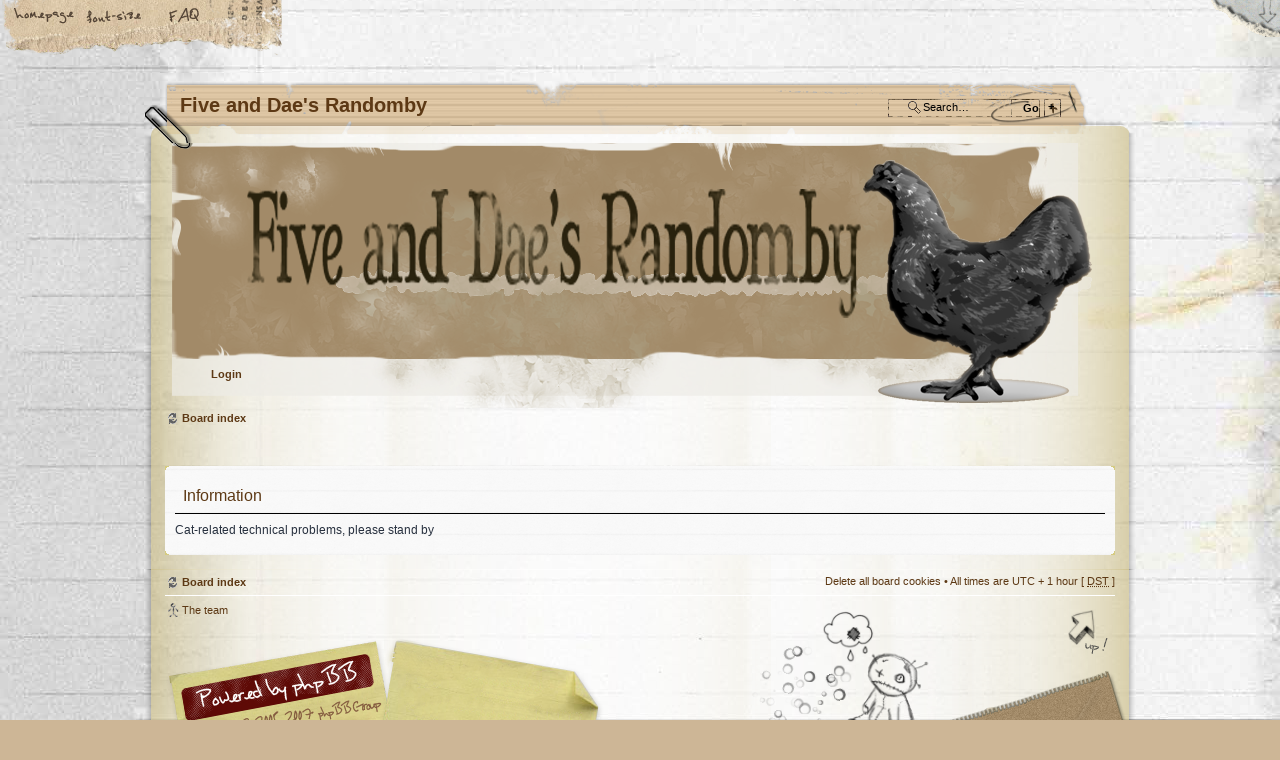

--- FILE ---
content_type: text/html; charset=UTF-8
request_url: https://forum.fiveanddae.com/index.php?sid=8c58a55fda4582a672aa466cf9f44f83
body_size: 2771
content:
<!DOCTYPE html PUBLIC "-//W3C//DTD XHTML 1.0 Strict//EN" "http://www.w3.org/TR/xhtml1/DTD/xhtml1-strict.dtd">
<html xmlns="http://www.w3.org/1999/xhtml" dir="ltr" lang="en-gb" xml:lang="en-gb">
<head>

<meta http-equiv="content-type" content="text/html; charset=UTF-8" />
<meta http-equiv="content-style-type" content="text/css" />
<meta http-equiv="content-language" content="en-gb" />
<meta http-equiv="imagetoolbar" content="no" />
<meta name="resource-type" content="document" />
<meta name="distribution" content="global" />
<meta name="copyright" content="2000, 2002, 2005, 2007 phpBB Group" />
<meta name="keywords" content="" />
<meta name="description" content="" />

<title>Five and Dae's Randomby &bull; Information</title>

<!--
	phpBB style name: DirtyBoard2.0
	Based on style:   prosilver (this is the default phpBB3 style)
	Original author:  Tom Beddard ( http://www.subBlue.com/ )
	Modified by:      CoSa NoStrA DeSiGn ( http://www.cosa-nostra-design.com/ )

	NOTE: This page was generated by phpBB, the free open-source bulletin board package.
	      The phpBB Group is not responsible for the content of this page and forum. For more information
	      about phpBB please visit http://www.phpbb.com
-->

<script type="text/javascript">
// <![CDATA[
	var jump_page = 'Enter the page number you wish to go to:';
	var on_page = '';
	var per_page = '';
	var base_url = '';
	var style_cookie = 'phpBBstyle';
	var style_cookie_settings = '; path=/; domain=forum.fiveanddae.com';
	var onload_functions = new Array();
	var onunload_functions = new Array();

	

	/**
	* Find a member
	*/
	function find_username(url)
	{
		popup(url, 760, 570, '_usersearch');
		return false;
	}

	/**
	* New function for handling multiple calls to window.onload and window.unload by pentapenguin
	*/
	window.onload = function()
	{
		for (var i = 0; i < onload_functions.length; i++)
		{
			eval(onload_functions[i]);
		}
	}

	window.onunload = function()
	{
		for (var i = 0; i < onunload_functions.length; i++)
		{
			eval(onunload_functions[i]);
		}
	}

// ]]>
</script>
<script type="text/javascript" src="./styles/DirtyBoard2.0/template/styleswitcher.js"></script>
<script type="text/javascript" src="./styles/DirtyBoard2.0/template/forum_fn.js"></script>

<link href="./styles/DirtyBoard2.0/theme/print.css" rel="stylesheet" type="text/css" media="print" title="printonly" />
<link href="./style.php?id=2&amp;lang=en&amp;sid=2da3dcb06dfa3e3e9a50bd651103e364" rel="stylesheet" type="text/css" media="screen, projection" />

<link href="./styles/DirtyBoard2.0/theme/normal.css" rel="stylesheet" type="text/css" title="A" />
<link href="./styles/DirtyBoard2.0/theme/medium.css" rel="alternate stylesheet" type="text/css" title="A+" />
<link href="./styles/DirtyBoard2.0/theme/large.css" rel="alternate stylesheet" type="text/css" title="A++" />



</head>

<body id="phpbb" class="section-index ltr">

<div><a class="header_js" id="header" accesskey="t" href="#footer"></a></div>

				<p style="display: none;"><a href="#start_here">Skip to content</a></p>
	<div id="submenu">
			<a href="http://www.fiveanddae.com" class="sitehome" title="Home">Home</a>
			<a href="#" onclick="fontsizeup(); return false;" onkeypress="fontsizeup(); return false;" class="fontsize" title="Change font size">Change font size</a>
			<a href="./faq.php?sid=2da3dcb06dfa3e3e9a50bd651103e364" class="icon-faq" title="Frequently Asked Questions">FAQ</a>
	</div>
	<div style="clear: both;"></div>
	<div id="page-header">
		<div class="headerbar">
			<div class="inner"><span style="display: block; height: 5px;"><span></span></span>
			<div id="site-description">
				<h1>Five and Dae's Randomby <span style="font-size: 12px;"></span></h1>
		
			<div id="search-box">
				<form action="./search.php?sid=2da3dcb06dfa3e3e9a50bd651103e364" method="post" id="search">
 				<!--[if IE]><div style="margin-top:-1px;"></div><![endif]-->
				<fieldset>
					<input name="keywords" id="keywords" type="text" maxlength="128" title="Search for keywords" class="inputbox search" value="Search…" onclick="if(this.value=='Search…')this.value='';" onblur="if(this.value=='')this.value='Search…';" />
					<input class="button2" value="Go" type="submit" title="Search" />&nbsp;<input class="button18" onclick="location.href='./search.php?sid=2da3dcb06dfa3e3e9a50bd651103e364';"  value="+" type="button" title="View the advanced search options" />
					<input type="hidden" name="sid" value="2da3dcb06dfa3e3e9a50bd651103e364" />

				</fieldset>
				</form>
			</div>
		
				<a href="./index.php?sid=2da3dcb06dfa3e3e9a50bd651103e364" title="Board index" id="logo">Board index</a>
			</div>
		<div class="navbar">
			<ul>
			
				<li><a href="./ucp.php?mode=login&amp;sid=2da3dcb06dfa3e3e9a50bd651103e364" title="Login" accesskey="l">Login</a></li>
			
			</ul>
		</div>
			<span style="clear: both; display: block; height: 5px;"><span></span></span></div>
		</div>
			<ul class="linklist leftside">
				<li class=" icon-home bold"><a href="./index.php?sid=2da3dcb06dfa3e3e9a50bd651103e364" accesskey="h">Board index</a>  </li>
			</ul>
	</div>
<div id="wrap">
	<a id="top" name="top" accesskey="t"></a>
<br />
			<ul class="linklist rightside">
				<li class="rightside">&nbsp;</li>
				
			</ul>
	<div id="page-body">
			<a name="start_here"></a>
		 

<div class="panel" id="message">
	<div class="inner"><span class="corners-top"><span></span></span>
	<h2>Information</h2>
	<p>Cat-related technical problems, please stand by</p>
	
	<span class="corners-bottom"><span></span></span></div>
</div>

<br />
	</div>
</div>
<div id="page-footer">
	<div>
		<div class="inner">

		<ul class="linklist navlinks">
			<li class="icon-home"><a href="./index.php?sid=2da3dcb06dfa3e3e9a50bd651103e364" accesskey="h" title="Board index">Board index</a></li>
				
			<li class="rightside" style="font-weight: normal;"><a href="./ucp.php?mode=delete_cookies&amp;sid=2da3dcb06dfa3e3e9a50bd651103e364">Delete all board cookies</a> &bull; All times are UTC + 1 hour [ <abbr title="Daylight Saving Time">DST</abbr> ]</li>
		</ul>
		<ul class="linklist leftside">
			<li class="icon-team"><a href="./memberlist.php?mode=leaders&amp;sid=2da3dcb06dfa3e3e9a50bd651103e364">The team</a></li>
		</ul>
		</div>
	</div>
<div style="clear: both;"></div>
<!--
	We request you retain the full copyright notice below including the link to www.phpbb.com.
	This not only gives respect to the large amount of time given freely by the developers
	but also helps build interest, traffic and use of phpBB3. If you (honestly) cannot retain
	the full copyright we ask you at least leave in place the "Powered by phpBB" line, with
	"phpBB" linked to www.phpbb.com. If you refuse to include even this then support on our
	forums may be affected.

	The phpBB Group : 2006
//-->
	<div>
		<a class="copyright" href="http://www.phpbb.com/" title="phpBB.com">phpBB</a> &copy; 2000, 2002, 2005, 2007 phpBB Group
		<a href="http://www.fiveanddae.com" id="small-logo_link" title=""></a>
		<a class="footer_js" id="footer" accesskey="z" href="#header" title="Top">Top</a>
		<a href="http://www.cosa-nostra-design.com/" id="link_home" title="Original template by">Original template by</a>
	</div>
	
</div>

<script type="text/javascript">

  var _gaq = _gaq || [];
  _gaq.push(['_setAccount', 'UA-3759001-2']);
  _gaq.push(['_trackPageview']);

  (function() {
    var ga = document.createElement('script'); ga.type = 'text/javascript'; ga.async = true;
    ga.src = ('https:' == document.location.protocol ? 'https://ssl' : 'http://www') + '.google-analytics.com/ga.js';
    var s = document.getElementsByTagName('script')[0]; s.parentNode.insertBefore(ga, s);
  })();

</script>

</body>
</html>